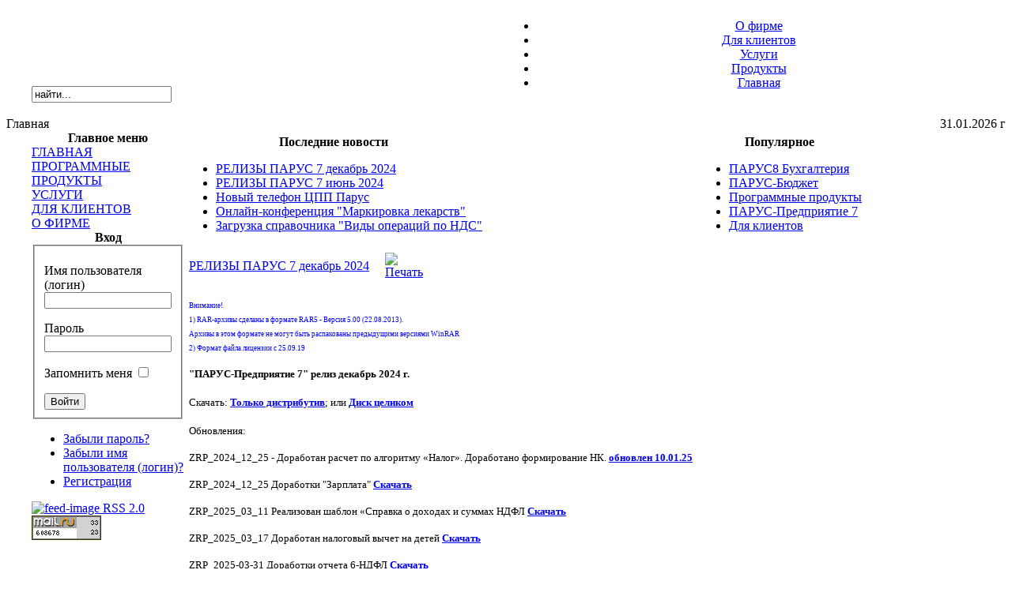

--- FILE ---
content_type: text/html; charset=utf-8
request_url: http://cpparus.ru/
body_size: 8704
content:
<!DOCTYPE HTML>
<html>
<head>
<meta charset="utf-8" />
  <base href="http://cpparus.ru/" />
  <meta http-equiv="content-type" content="text/html; charset=utf-8" />
  <meta name="robots" content="index, follow" />
  <meta name="keywords" content="ООО &quot;Центр Поддержки Пользователей &quot;ПАРУС&quot;, Парус, бухгалтерский учет, внедрение, обслуживание, ЦПП Парус, ООО &quot;ЦПП Парус&quot;, ООО ЦПП ПАРУС" />
  <meta name="description" content="ООО &quot;Центр Поддержки Пользователей &quot;ПАРУС&quot;" />
  <meta name="generator" content="Joomla! 1.5 - Open Source Content Management" />
  <title>ЦПП Парус - Главная страница</title>
  <link href="/index.php?format=feed&amp;type=rss" rel="alternate" type="application/rss+xml" title="RSS 2.0" />
  <link href="/index.php?format=feed&amp;type=atom" rel="alternate" type="application/atom+xml" title="Atom 1.0" />
  <link href="/templates/cpp/favicon.ico" rel="shortcut icon" type="image/x-icon" />
  <link rel="stylesheet" href="/plugins/content/attachments1.css" type="text/css" />
  <link rel="stylesheet" href="/plugins/content/attachments.css" type="text/css" />
  <script type="text/javascript" src="/media/system/js/mootools.js"></script>
  <script type="text/javascript" src="/media/system/js/caption.js"></script>
  <script type="text/javascript" src="/plugins/content/attachments_refresh.js"></script>

<link rel="stylesheet" href="/templates/cpp/css/template_css.css" type="text/css" />
</head>

<body id="body_bg">
     <table width="95%"  border="0" align="center" cellpadding="0" cellspacing="0">
         <tr>
               <td width="169"  align="left"  valign="bottom">

				<form action="index.php" method="post">
	<div class="search">
		<input name="searchword" id="mod_search_searchword" maxlength="20" alt="Поиск" class="inputbox" type="text" size="20" value="найти..."  onblur="if(this.value=='') this.value='найти...';" onfocus="if(this.value=='найти...') this.value='';" />	</div>
	<input type="hidden" name="task"   value="search" />
	<input type="hidden" name="option" value="com_search" />
	<input type="hidden" name="Itemid" value="1" />
</form>

                </td>

<td>&nbsp; </td>
                 <td  width="601" align="center" class="topnav" valign="bottom">

				 	<div>
  <ul id="mainlevel-nav">
        <li><a class="mainlevel-nav" href="/about.html">О фирме</a></li>
        <li><a class="mainlevel-nav" href="/clients.html">Для клиентов</a></li>
        <li><a class="mainlevel-nav" href="/service.html">Услуги</a></li>
        <li><a class="mainlevel-nav" href="/programs.html">Продукты</a></li>
        <li><a class="mainlevel-nav" href="/index.html">Главная</a></li>
  </ul>
</div>


                 </td>

        </tr>
  </table>
  <table width="100%"  border="0" align="center" cellpadding="0" cellspacing="0">
        <tr>
                 <td  align="center" class="logoheader">&nbsp;  </td>

        </tr>
  </table>


  <table width="100%"  border="0" align="center" cellpadding="0" cellspacing="0" >
         <tr>


                 <td class="top1" ><span class="breadcrumbs pathway">
Главная</span>
</td>
            <td class="top1">&nbsp;</td>
                 <td align="right" class="top1" ><div class="date">31.01.2026 г</div></td>
         </tr>

  </table>

		
		
  <table width="95%" class="top2"  border="0" align="center" cellpadding="0" cellspacing="0"  >
          <tr>
             <td valign="top" class="lcol">
                 <div class="leftrow">
				 	<table cellpadding="0" cellspacing="0" class="moduletable">
			<tr>
			<th valign="top">
				Главное меню			</th>
		</tr>
			<tr>
			<td>
				
<table width="100%" border="0" cellpadding="0" cellspacing="0">
<tr ><td><a href="/index.html" class="mainlevel" id="active_menu">ГЛАВНАЯ</a></td></tr>
<tr ><td><a href="/programs.html" class="mainlevel" >ПРОГРАММНЫЕ ПРОДУКТЫ</a></td></tr>
<tr ><td><a href="/service.html" class="mainlevel" >УСЛУГИ</a></td></tr>
<tr ><td><a href="/clients.html" class="mainlevel" >ДЛЯ КЛИЕНТОВ</a></td></tr>
<tr ><td><a href="/about.html" class="mainlevel" >О ФИРМЕ</a></td></tr>
</table>			</td>
		</tr>
		</table>
		<table cellpadding="0" cellspacing="0" class="moduletable">
			<tr>
			<th valign="top">
				Вход			</th>
		</tr>
			<tr>
			<td>
				<form action="/index.php" method="post" name="login" id="form-login" >
		<fieldset class="input">
	<p id="form-login-username">
		<label for="modlgn_username">Имя пользователя (логин)</label><br />
		<input id="modlgn_username" type="text" name="username" class="inputbox" alt="username" size="18" />
	</p>
	<p id="form-login-password">
		<label for="modlgn_passwd">Пароль</label><br />
		<input id="modlgn_passwd" type="password" name="passwd" class="inputbox" size="18" alt="password" />
	</p>
		<p id="form-login-remember">
		<label for="modlgn_remember">Запомнить меня</label>
		<input id="modlgn_remember" type="checkbox" name="remember" class="inputbox" value="yes" alt="Remember Me" />
	</p>
		<input type="submit" name="Submit" class="button" value="Войти" />
	</fieldset>
	<ul>
		<li>
			<a href="/component/user/reset.html">
			Забыли пароль?</a>
		</li>
		<li>
			<a href="/component/user/remind.html">
			Забыли имя пользователя (логин)?</a>
		</li>
				<li>
			<a href="/component/user/register.html">
				Регистрация</a>
		</li>
			</ul>
	
	<input type="hidden" name="option" value="com_user" />
	<input type="hidden" name="task" value="login" />
	<input type="hidden" name="return" value="Lw==" />
	<input type="hidden" name="f8b2a0d317a4b273d90be8e4e6fe72cc" value="1" /></form>
			</td>
		</tr>
		</table>
		<table cellpadding="0" cellspacing="0" class="moduletable">
			<tr>
			<td>
				<a href="/index.php?format=feed&amp;type=rss">
	<img src="/images/M_images/livemarks.png" alt="feed-image"  /> <span> RSS 2.0</span></a>			</td>
		</tr>
		</table>
		<table cellpadding="0" cellspacing="0" class="moduletable">
			<tr>
			<td>
				<div class="bannergroup">

<div class="banneritem"><center>
<!-- Rating@Mail.ru counter -->
<script type="text/javascript">//<![CDATA[
var a='';js=10;d=document;
try{a+=';r='+escape(d.referrer);}catch(e){}try{a+=';j='+navigator.javaEnabled();js=11;}catch(e){}
try{s=screen;a+=';s='+s.width+'*'+s.height;a+=';d='+(s.colorDepth?s.colorDepth:s.pixelDepth);js=12;}catch(e){}
try{if(typeof((new Array).push('t'))==="number")js=13;}catch(e){}
try{d.write('<a href="http://top.mail.ru/jump?from=1840819"><img src="http://d6.c1.bc.a1.top.mail.ru/counter?id=1840819;t=216;js='+js+
a+';rand='+Math.random()+'" alt="Рейтинг@Mail.ru" style="border:0;" height="31" width="88" \/><\/a>');}catch(e){}//]]></script>
<noscript><p><a href="http://top.mail.ru/jump?from=1840819"><img src="http://d6.c1.bc.a1.top.mail.ru/counter?js=na;id=1840819;t=216" 
style="border:0;" height="31" width="88" alt="Рейтинг@Mail.ru" /></a></p></noscript>
<!-- //Rating@Mail.ru counter -->
</center><br/><div class="clr"></div>
	</div>

</div>			</td>
		</tr>
		</table>
		<table cellpadding="0" cellspacing="0" class="moduletable">
			<tr>
			<td>
				<div class="bannergroup">


</div>			</td>
		</tr>
		</table>
	

                 </div>
             </td>
          
             <td class="bgline" ><img  src="/templates/cpp/images/space.gif" alt="" width="7" border="0"/></td>
            

             <td valign="top"  width="100%" > 
  <table width="100%"  border="0" cellspacing="0" cellpadding="0" style="border-top: 5px solid #ffffff;">
          <tr valign="top" >
                   <td colspan="3">
                        <div>
                        


                        </div>
                   </td> 
          </tr>
               <tr><td colspan="3"></td></tr>
          <tr>
                       <td valign="top" ><div>
					   	<table cellpadding="0" cellspacing="0" class="moduletable">
			<tr>
			<th valign="top">
				Последние новости			</th>
		</tr>
			<tr>
			<td>
				<ul class="latestnews">
	<li class="latestnews">
		<a href="/clients/update/186--7-2024.html" class="latestnews">
			РЕЛИЗЫ ПАРУС 7 декабрь 2024</a>
	</li>
	<li class="latestnews">
		<a href="/clients/update/184--7-2024.html" class="latestnews">
			РЕЛИЗЫ ПАРУС 7 июнь 2024</a>
	</li>
	<li class="latestnews">
		<a href="/component/content/article/12-2010-04-21-10-56-41/176-2021-07-16-09-14-56.html" class="latestnews">
			Новый телефон ЦПП Парус</a>
	</li>
	<li class="latestnews">
		<a href="/component/content/article/11-2010-04-21-10-52-25/169--q-q.html" class="latestnews">
			Онлайн-конференция &quot;Маркировка лекарств&quot;</a>
	</li>
	<li class="latestnews">
		<a href="/component/content/article/11-2010-04-21-10-52-25/119-exp-imp-oper-nds.html" class="latestnews">
			Загрузка справочника &quot;Виды операций по НДС&quot;</a>
	</li>
</ul>			</td>
		</tr>
		</table>
	
                        </div>
                       </td>
                       <td width="4" class="mod" valign="top" bgcolor="#FFFFFF" ><div class="mod"></div></td> 
                  
                       <td valign="top"><div>
					   	<table cellpadding="0" cellspacing="0" class="moduletable">
			<tr>
			<th valign="top">
				Популярное			</th>
		</tr>
			<tr>
			<td>
				<ul class="mostread">
	<li class="mostread">
		<a href="/programs/enterprise/parus-8/account.html" class="mostread">
			ПАРУС8 Бухгалтерия</a>
	</li>
	<li class="mostread">
		<a href="/programs/budget.html" class="mostread">
			ПАРУС-Бюджет</a>
	</li>
	<li class="mostread">
		<a href="/programs.html" class="mostread">
			Программные продукты</a>
	</li>
	<li class="mostread">
		<a href="/programs/enterprise/parus-7.html" class="mostread">
			ПАРУС-Предприятие 7</a>
	</li>
	<li class="mostread">
		<a href="/clients.html" class="mostread">
			Для клиентов</a>
	</li>
</ul>			</td>
		</tr>
		</table>
	
                    </div></td>
          </tr>
                    
                   <tr><td colspan="3"></td></tr>

          <tr align="left" valign="top">
                      <td colspan="3" style="border-top: 3px solid #ffffff; padding: 3px;"><div class="main">
                      <table class="blog" cellpadding="0" cellspacing="0">
<tr>
	<td valign="top">
					<div>
		
<table class="contentpaneopen">
<tr>
		<td class="contentheading" width="100%">
				<a href="/clients/update/186--7-2024.html" class="contentpagetitle">
			РЕЛИЗЫ ПАРУС 7 декабрь 2024</a>
			</td>
	
	
		<td align="right" width="100%" class="buttonheading">
	<a href="/index.php?view=article&amp;catid=22:update&amp;id=186:-7-2024&amp;tmpl=component&amp;print=1&amp;layout=default&amp;page=" title="Печать" onclick="window.open(this.href,'win2','status=no,toolbar=no,scrollbars=yes,titlebar=no,menubar=no,resizable=yes,width=640,height=480,directories=no,location=no'); return false;" rel="nofollow"><img src="/images/M_images/printButton.png" alt="Печать"  /></a>	</td>
	
		</tr>
</table>
<table class="contentpaneopen">




<tr>
<td valign="top" colspan="2">
<p><span style="color: rgb(0, 0, 255);" mce_style="color: #0000ff;"><span style="font-size: xx-small;" mce_style="font-size: xx-small;">Внимание!<br />1) RAR-архивы сделаны в формате RAR5 - Версия 5.00 (22.08.2013).<br />Архивы в этом формате не могут быть распакованы предыдущими версиями WinRAR<br />2) Формат файла лицензии с 25.09.19</span></span></p><p><span style="font-size: small;" mce_style="font-size: small;"><strong>"ПАРУС-Предприятие 7" релиз декабрь 2024 г.</strong><br /><br />Скачать: <u><strong><a href="https://disk.yandex.ru/d/nlvhe_Gu1HGdBw" mce_href="https://disk.yandex.ru/d/nlvhe_Gu1HGdBw" target="_blank">Только дистрибутив</a></strong></u>; или <u><strong><a href="https://disk.yandex.ru/d/m1aZoSwdypS2XQ" mce_href="https://disk.yandex.ru/d/m1aZoSwdypS2XQ" target="_blank">Диск целиком</a></strong></u><br /><br />Обновления:</span></p><p><span style="font-size: small;" mce_style="font-size: small;">ZRP_2024_12_25 - Доработан расчет по алгоритму «Налог». Доработано формирование НК. <u><strong><a href="https://disk.yandex.ru/d/aWylLkDAAQq9Pg" mce_href="https://disk.yandex.ru/d/aWylLkDAAQq9Pg" target="_blank">обновлен 10.01.25</a></strong></u></span></p><p><span style="font-size: small;" mce_style="font-size: small;">ZRP_2024_12_25 Доработки "Зарплата" <strong><u><a href="https://disk.yandex.ru/d/hw8-wbgZRYFSAw" mce_href="https://disk.yandex.ru/d/hw8-wbgZRYFSAw" target="_blank">Скачать</a></u></strong></span></p><p><span style="font-size: small;" mce_style="font-size: small;">ZRP_2025_03_11 Реализован шаблон «Справка о доходах и суммах<em> </em>НДФЛ <strong><u><a href="https://disk.yandex.ru/d/9Vl3JPIfdpstfQ" mce_href="https://disk.yandex.ru/d/9Vl3JPIfdpstfQ" target="_blank">Cкачать</a></u></strong></span></p><p><span style="font-size: small;" mce_style="font-size: small;">ZRP_2025_03_17 Доработан налоговый вычет на детей <strong><u><strong><u><a href="https://disk.yandex.ru/d/reVqOPa4iIizfg" mce_href="https://disk.yandex.ru/d/reVqOPa4iIizfg" target="_blank">Cкачать</a></u></strong></u></strong></span></p><p><span style="font-size: small;" mce_style="font-size: small;">ZRP_2025-03-31 Доработки отчета 6-НДФЛ <strong><u><a href="https://disk.yandex.ru/d/en-NV0YjJsLhYg" mce_href="https://disk.yandex.ru/d/en-NV0YjJsLhYg" target="_blank">Скачать</a></u></strong></span></p><p><span style="font-size: small;" mce_style="font-size: small;">ZRP_2025-04-03 Доработки РСВ <strong><u><a href="https://disk.yandex.ru/d/eQd84zJcpBcyEg" mce_href="https://disk.yandex.ru/d/eQd84zJcpBcyEg" target="_blank">Скачать</a></u></strong></span></p><p><span style="font-size: small;" mce_style="font-size: small;">Шаблон ФНС <strong><u><a href="https://disk.yandex.ru/d/njNf4TS_Dfg12A" mce_href="https://disk.yandex.ru/d/njNf4TS_Dfg12A" target="_blank">Скачать</a></u></strong> (или на сайте ИФНС <span style="color: rgb(44, 45, 46); font-size: 15px; font-variant-ligatures: normal; font-variant-caps: normal; font-weight: 400; letter-spacing: normal; orphans: 2; text-align: start; text-indent: 0px; text-transform: none; widows: 2; word-spacing: 0px; -webkit-text-stroke-width: 0px; white-space: normal; background-color: rgb(255, 255, 255); text-decoration-style: initial; text-decoration-color: initial;" mce_style="color: #2c2d2e; font-family: Arial, Tahoma, Verdana, sans-serif; font-size: 15px; font-variant-ligatures: normal; font-variant-caps: normal; font-weight: 400; letter-spacing: normal; orphans: 2; text-align: start; text-indent: 0px; text-transform: none; widows: 2; word-spacing: 0px; -webkit-text-stroke-width: 0px; white-space: normal; background-color: #ffffff; text-decoration-thickness: initial; text-decoration-style: initial; text-decoration-color: initial;"><u style="style" mce_style="style"><a href="https://format.nalog.ru/files/ndfl/6/2024/1151100_5.05000_09.rar" mce_href="https://format.nalog.ru/files/ndfl/6/2024/1151100_5.05000_09.rar" target="_blank" rel="noopener noreferrer" style="color: var(--vkui--color_text_link); text-decoration: underline;" mce_style="color: var(--vkui--color_text_link); text-decoration: underline;">https://format.nalog.ru/files/ndfl/6/2024/1151100_5.05000_09.rar</a></u></span>)</span></p><p><span style="font-size: small;" mce_style="font-size: small;"><strong><strong>BUH_2025_01_10_NDS</strong></strong> - 04.04.25 актуализированы шаблоны книги продаж, выгрузка Исх.Счета-фактуры,УПД <u><strong><a href="https://disk.yandex.ru/d/jbTjC4yq_tNJXA" mce_href="https://disk.yandex.ru/d/jbTjC4yq_tNJXA" target="_blank">Cкачать</a></strong></u></span></p><p><span style="font-size: small;" mce_style="font-size: small;">ZRP_2025-04-09 Доработки РСВ, П-4 <u><strong><strong style="color: rgb(0, 0, 0); font-size: 15px; font-style: normal; font-variant-ligatures: normal; font-variant-caps: normal; letter-spacing: normal; orphans: 2; text-align: start; text-indent: 0px; text-transform: none; widows: 2; word-spacing: 0px; -webkit-text-stroke-width: 0px; white-space: normal; background-color: rgb(255, 255, 255); text-decoration-style: initial; text-decoration-color: initial;" mce_style="color: #000000; font-family: Arial, Tahoma, Verdana, sans-serif; font-size: 15px; font-style: normal; font-variant-ligatures: normal; font-variant-caps: normal; letter-spacing: normal; orphans: 2; text-align: start; text-indent: 0px; text-transform: none; widows: 2; word-spacing: 0px; -webkit-text-stroke-width: 0px; white-space: normal; background-color: #ffffff; text-decoration-thickness: initial; text-decoration-style: initial; text-decoration-color: initial;"><strong><strong><strong><strong><strong><strong><strong><a href="https://disk.yandex.ru/d/n96Mzt9XkpeqOg" mce_href="https://disk.yandex.ru/d/n96Mzt9XkpeqOg" target="_blank">Cкачать</a></strong></strong></strong></strong></strong></strong></strong></strong></strong></u></span></p><p><span style="color: rgb(0, 0, 0); font-style: normal; font-variant-ligatures: normal; font-variant-caps: normal; letter-spacing: normal; orphans: 2; text-align: start; text-indent: 0px; text-transform: none; widows: 2; word-spacing: 0px; -webkit-text-stroke-width: 0px; white-space: normal; background-color: rgb(255, 255, 255);" mce_style="color: #000000; font-style: normal; font-variant-ligatures: normal; font-variant-caps: normal; letter-spacing: normal; orphans: 2; text-align: start; text-indent: 0px; text-transform: none; widows: 2; word-spacing: 0px; -webkit-text-stroke-width: 0px; white-space: normal; background-color: #ffffff;"><span style="font-size: small;" mce_style="font-size: small;">ZRP_2025-04-18 Доработки РСВ, НК <strong style="text-decoration-line: underline; font-weight: bold;" mce_style="text-decoration-line: underline; font-weight: bold;"><a href="https://disk.yandex.ru/d/QoQeQ2Tu0dsxsg" mce_href="https://disk.yandex.ru/d/QoQeQ2Tu0dsxsg" target="_blank" style="style" mce_style="style">Скачать</a><br /></strong></span></span></p><p><span style="font-size: small;" mce_style="font-size: small;"><span style="color: rgb(44, 45, 46); font-family: " "tahoma"=""tahoma"" tahoma""="tahoma""" ""="""" "verdana"=""verdana"" verdana""="verdana""" sans-serif;="sans-serif;" #2c2d2e;="#2c2d2e;" font-family:="font-family:" "arial"=""arial"" arial""="arial""" font-style:="font-style:" normal;="normal;" font-weight:="font-weight:" 400;="400;" letter-spacing:="letter-spacing:" orphans:="orphans:" 2;="2;" text-align:="text-align:" justify;="justify;" text-indent:="text-indent:" 0px;="0px;" text-transform:="text-transform:" none;="none;" widows:="widows:" word-spacing:="word-spacing:" white-space:="white-space:" background-color:="background-color:" #ffffff;="#ffffff;" display:="display:" inline="inline" !important;="!important;" float:="float:" none;"="none;"" "=""" mce_style="color: #2c2d2e;">BUH_2025_05_30_KNIGA_D_R Книга учета доходов и расходов (ЕА-7-3/816@)</span> <u><strong><strong style="color: rgb(0, 0, 0); font-size: 15px; font-style: normal; font-variant-ligatures: normal; font-variant-caps: normal; letter-spacing: normal; orphans: 2; text-align: start; text-indent: 0px; text-transform: none; widows: 2; word-spacing: 0px; -webkit-text-stroke-width: 0px; white-space: normal; background-color: rgb(255, 255, 255); text-decoration-style: initial; text-decoration-color: initial;" mce_style="color: #000000; font-family: Arial, Tahoma, Verdana, sans-serif; font-size: 15px; font-style: normal; font-variant-ligatures: normal; font-variant-caps: normal; letter-spacing: normal; orphans: 2; text-align: start; text-indent: 0px; text-transform: none; widows: 2; word-spacing: 0px; -webkit-text-stroke-width: 0px; white-space: normal; background-color: #ffffff; text-decoration-thickness: initial; text-decoration-style: initial; text-decoration-color: initial;"><strong><strong><strong><strong><strong><strong><strong><a href="https://disk.yandex.ru/d/YOt44-OT2t_txQ" mce_href="https://disk.yandex.ru/d/YOt44-OT2t_txQ" target="_blank">Скачать</a></strong></strong></strong></strong></strong></strong></strong></strong></strong></u></span></p><p><span style="font-size: small;" mce_style="font-size: small;">ZRP_2025_05_27 Алгоритм "Налог" НДФЛ по базам СВО/РК. <strong><u><a href="https://disk.yandex.ru/d/8Km5DJayFZqJMw" mce_href="https://disk.yandex.ru/d/8Km5DJayFZqJMw" target="_blank">Скачать</a></u></strong></span></p><p><span style="font-size: small;" mce_style="font-size: small;">BUH_2025_06_26_KNIGA_POKUPOK Книга покупок <a href="https://disk.yandex.ru/d/ifDfMxO287CLaA" mce_href="https://disk.yandex.ru/d/ifDfMxO287CLaA" target="_blank"><u><strong>С</strong></u><strong><u>качать</u></strong></a></span></p><p><span style="font-size: small;" mce_style="font-size: small;">ZRP_2025_06_30 Алгоритм "<span style="color: rgb(0, 0, 0);" mce_style="color: #000000;">ЧОС2"</span><span style="font-size: xx-small;" mce_style="font-size: xx-small;"><a href="https://disk.yandex.ru/d/9xy-b9Joxy2gpw" mce_href="https://disk.yandex.ru/d/9xy-b9Joxy2gpw" target="_blank" style="style" mce_style="style"><span style="font-size: small;" mce_style="font-size: small;"><b style="style" mce_style="style">Скачать</b></span></a></span></span></p><p><span style="font-size: small;" mce_style="font-size: small;">ZRP_2025_07_09 Доработка_</span><span style="font-size: small;" mce_style="font-size: small;">РСВ </span><span style="font-size: small;" mce_style="font-size: small;"><a href="https://disk.yandex.ru/d/2-StAY8mPuVg_A" mce_href="https://disk.yandex.ru/d/2-StAY8mPuVg_A" target="_blank" mce_style="style"><b><u>Cкачать</u></b></a></span></p><p><span style="font-size: small;" mce_style="font-size: small;"><span style="font-size: small;" mce_style="font-size: small;"><span style="font-size: small;" mce_style="font-size: small;">ZRP_2025_07_15 Доработка_<span style="font-size: small;" mce_style="font-size: small;">РСВ (Раздел 3)</span><a href="https://disk.yandex.ru/d/ZeG3PBOed5Ppxg" mce_href="https://disk.yandex.ru/d/ZeG3PBOed5Ppxg" target="_blank" style="style" mce_style="style"><b style="style" mce_style="style">Cкачать</b></a></span></span></span></p><p><span style="font-size: small;" mce_style="font-size: small;"><span style="font-size: small;" mce_style="font-size: small;"><span style="font-size: small;" mce_style="font-size: small;">ZRP_2025_07_22 Доработка_шаблон «Расшифровка_по_налогу_на_доходы_2025.xls»_<a href="https://disk.yandex.ru/d/9WOg-ufiOLABbg" mce_href="https://disk.yandex.ru/d/9WOg-ufiOLABbg" target="_blank" style="style" mce_style="style"><b style="style" mce_style="style">Cкачать</b></a></span><br /></span></span></p><p><span style="font-size: small;" mce_style="font-size: small;">ZRP_2025_09_16_</span>Поправлен шаблон «Расшифровка_по_налогу_на_доходы_2025.xls» <u><a href="https://disk.yandex.ru/d/JfKVltVVYOLBuA" mce_href="https://disk.yandex.ru/d/JfKVltVVYOLBuA" target="_blank" style="style" mce_style="style"><b>Скачать</b></a></u></p><p><span style="font-size: small;" mce_style="font-size: small;">ZRP_2025_10_22 Доработки шаблонов и расчетов <u><b><a href="https://disk.yandex.ru/d/j1szTbMgk4yqEA" mce_href="https://disk.yandex.ru/d/j1szTbMgk4yqEA" target="_blank" style="style">Скачать</a></b></u></span><br /></p><p><span style="font-size: small;" mce_style="font-size: small;">============================================</span></p><p><span style="font-size: small;" mce_style="font-size: small;"><br /><strong>"ПАРУС-Бюджет 7" релиз декабрь 2024 г.</strong><br /><br />Скачать: <strong><u><a href="https://disk.yandex.ru/d/v3kvvrKXtiH7-w" mce_href="https://disk.yandex.ru/d/v3kvvrKXtiH7-w" target="_blank">Только дистрибутив</a></u></strong>; или Диск целиком: <strong><u><a href="https://disk.yandex.ru/d/O5DSEAQSH4Ruag" mce_href="https://disk.yandex.ru/d/O5DSEAQSH4Ruag" target="_blank">часть 1</a></u></strong><strong>, </strong><strong><u><a href="https://disk.yandex.ru/d/vubOvEchomiAAA" mce_href="https://disk.yandex.ru/d/vubOvEchomiAAA" target="_blank">часть 2</a></u></strong><br /><br />Обновления:</span></p><p><span style="font-size: small;" mce_style="font-size: small;">ZRP_2024_12_25 - Доработан расчет по алгоритму «Налог». Доработано формирование НК. <u><strong><a href="https://disk.yandex.ru/d/Gmg1ejlJyFoTew" mce_href="https://disk.yandex.ru/d/Gmg1ejlJyFoTew" target="_blank">обновлен 10.01.25</a></strong></u></span></p><p><span style="font-size: small;" mce_style="font-size: small;">BUH_2025_01_10_NDS актуализированы шаблоны книги продаж, выгрузка Исх.Счета-фактуры,УПД <u><strong><a href="https://disk.yandex.ru/d/UlVakVz3HdIAcg" mce_href="https://disk.yandex.ru/d/UlVakVz3HdIAcg" target="_blank">Скачать</a></strong></u></span></p><p><span style="font-size: small;" mce_style="font-size: small;">28.01.2025. Отчеты 191н.<strong><u> </u></strong><strong><a href="https://yadi.sk/d/4NhwIpJPqGX2jg" mce_href="https://yadi.sk/d/4NhwIpJPqGX2jg" target="_blank">Скачать</a></strong></span></p><p><span style="font-size: small;" mce_style="font-size: small;">28.01.2025. Отчеты 33н.<strong><u> </u></strong><strong><a href="https://disk.yandex.ru/d/-Vsk0Ez8EVMFqw" mce_href="https://disk.yandex.ru/d/-Vsk0Ez8EVMFqw" target="_blank">Скачать</a></strong></span></p><p><span style="font-size: small;" mce_style="font-size: small;">ZRP_2024_12_25 Доработки "Зарплата" <strong><a href="https://disk.yandex.ru/d/57gzwjpMkhesag" mce_href="https://disk.yandex.ru/d/57gzwjpMkhesag" target="_blank">Скачать</a></strong></span></p><p><span style="font-size: small;" mce_style="font-size: small;">ZRP_2025_03_11 Реализован шаблон «Справка о доходах и суммах<em> </em>НДФЛ <strong><a href="https://disk.yandex.ru/d/9Vl3JPIfdpstfQ" mce_href="https://disk.yandex.ru/d/9Vl3JPIfdpstfQ" target="_blank">Cкачать</a></strong></span></p><p><span style="font-size: small;" mce_style="font-size: small;">ZRP_2025_03_17 Доработан налоговый вычет на детей <a href="https://disk.yandex.ru/d/kHy9imfhY6g2Tg" mce_href="https://disk.yandex.ru/d/kHy9imfhY6g2Tg" target="_blank"><strong><u><strong><u>Cкачать</u></strong></u></strong></a></span></p><p><span style="font-size: small;" mce_style="font-size: small;">ZRP_2025-03-31 Доработки отчета 6-НДФЛ <strong><u><strong><u><u><strong><a href="https://disk.yandex.ru/d/ihr6mcvDJ9raCQ" mce_href="https://disk.yandex.ru/d/ihr6mcvDJ9raCQ" target="_blank">Скачать</a></strong></u></u></strong></u></strong></span></p><p><span style="font-size: small;" mce_style="font-size: small;">ZRP_2025-04-03 Доработки РСВ <strong><u><a href="https://disk.yandex.ru/d/yfWw5nLcLjdrww" mce_href="https://disk.yandex.ru/d/yfWw5nLcLjdrww" target="_blank">Скачать</a></u></strong></span></p>
<p><span style="font-size: small;" mce_style="font-size: small;">Шаблон ФНС <strong><u><a href="https://disk.yandex.ru/d/njNf4TS_Dfg12A" mce_href="https://disk.yandex.ru/d/njNf4TS_Dfg12A" target="_blank">Скачать </a></u></strong>(или на сайте ИФНС <span style="color: rgb(44, 45, 46); font-size: 15px; font-variant-ligatures: normal; font-variant-caps: normal; font-weight: 400; letter-spacing: normal; orphans: 2; text-align: start; text-indent: 0px; text-transform: none; widows: 2; word-spacing: 0px; -webkit-text-stroke-width: 0px; white-space: normal; background-color: rgb(255, 255, 255); text-decoration-style: initial; text-decoration-color: initial;" mce_style="color: #2c2d2e; font-family: Arial, Tahoma, Verdana, sans-serif; font-size: 15px; font-variant-ligatures: normal; font-variant-caps: normal; font-weight: 400; letter-spacing: normal; orphans: 2; text-align: start; text-indent: 0px; text-transform: none; widows: 2; word-spacing: 0px; -webkit-text-stroke-width: 0px; white-space: normal; background-color: #ffffff; text-decoration-thickness: initial; text-decoration-style: initial; text-decoration-color: initial;"><u style="style" mce_style="style"><a href="https://format.nalog.ru/files/ndfl/6/2024/1151100_5.05000_09.rar" mce_href="https://format.nalog.ru/files/ndfl/6/2024/1151100_5.05000_09.rar" target="_blank" rel="noopener noreferrer" style="color: var(--vkui--color_text_link); text-decoration: underline;" mce_style="color: var(--vkui--color_text_link); text-decoration: underline;">https://format.nalog.ru/files/ndfl/6/2024/1151100_5.05000_09.rar</a></u></span>)</span></p><p><span style="font-size: small;" mce_style="font-size: small;"><strong><strong>BUH_2025_01_10_NDS</strong></strong> - 04.04.25 актуализированы шаблоны книги продаж, выгрузка Исх.Счета-фактуры,УПД <a href="https://disk.yandex.ru/d/wmisHBW4lPDoyA" mce_href="https://disk.yandex.ru/d/wmisHBW4lPDoyA" target="_blank"><u><strong>Cкачать</strong></u></a></span></p><p><span style="font-size: small;" mce_style="font-size: small;">ZRP_2025-04-09 Доработки РСВ, П-4 <u><strong><u><strong><strong style="color: rgb(0, 0, 0); font-size: 15px; font-style: normal; font-variant-ligatures: normal; font-variant-caps: normal; letter-spacing: normal; orphans: 2; text-align: start; text-indent: 0px; text-transform: none; widows: 2; word-spacing: 0px; -webkit-text-stroke-width: 0px; white-space: normal; background-color: rgb(255, 255, 255); text-decoration-style: initial; text-decoration-color: initial;" mce_style="color: #000000; font-family: Arial, Tahoma, Verdana, sans-serif; font-size: 15px; font-style: normal; font-variant-ligatures: normal; font-variant-caps: normal; letter-spacing: normal; orphans: 2; text-align: start; text-indent: 0px; text-transform: none; widows: 2; word-spacing: 0px; -webkit-text-stroke-width: 0px; white-space: normal; background-color: #ffffff; text-decoration-thickness: initial; text-decoration-style: initial; text-decoration-color: initial;"><strong><strong><strong><strong><strong><strong><strong><a href="https://disk.yandex.ru/d/4EvTBWm1iOCebg" mce_href="https://disk.yandex.ru/d/4EvTBWm1iOCebg" target="_blank">Cкачать</a></strong></strong></strong></strong></strong></strong></strong></strong></strong></u></strong></u></span></p><p><span style="color: rgb(0, 0, 0); font-style: normal; font-variant-ligatures: normal; font-variant-caps: normal; letter-spacing: normal; orphans: 2; text-align: start; text-indent: 0px; text-transform: none; widows: 2; word-spacing: 0px; -webkit-text-stroke-width: 0px; white-space: normal; background-color: rgb(255, 255, 255);" mce_style="color: #000000; font-style: normal; font-variant-ligatures: normal; font-variant-caps: normal; letter-spacing: normal; orphans: 2; text-align: start; text-indent: 0px; text-transform: none; widows: 2; word-spacing: 0px; -webkit-text-stroke-width: 0px; white-space: normal; background-color: #ffffff;"><span style="font-size: small;" mce_style="font-size: small;"><span style="color: rgb(0, 0, 0);" mce_style="color: #000000;">ZRP_2025-04-18 Доработки РСВ, НК </span><strong style="font-weight: bold; text-decoration-line: underline; color: rgb(0, 0, 0); font-size: x-small;" mce_style="color: #000000; font-size: x-small; text-decoration-line: underline;"><a href="https://disk.yandex.ru/d/XFBXptDkIa199g" mce_href="https://disk.yandex.ru/d/XFBXptDkIa199g" target="_blank" style="style" mce_style="style">Скачать</a></strong><br /></span></span></p><p><span style="font-size: small;" mce_style="font-size: small;"><span style="color: #2c2d2e; font-family: " "tahoma"=""tahoma"" tahoma""="tahoma""" ""="""" "verdana"=""verdana"" verdana""="verdana""" sans-serif;="sans-serif;" #2c2d2e;="#2c2d2e;" font-family:="font-family:" "arial"=""arial"" arial""="arial""" font-style:="font-style:" normal;="normal;" font-weight:="font-weight:" 400;="400;" letter-spacing:="letter-spacing:" orphans:="orphans:" 2;="2;" text-align:="text-align:" justify;="justify;" text-indent:="text-indent:" 0px;="0px;" text-transform:="text-transform:" none;="none;" widows:="widows:" word-spacing:="word-spacing:" white-space:="white-space:" background-color:="background-color:" #ffffff;="#ffffff;" display:="display:" inline="inline" !important;="!important;" float:="float:" none;"="none;"" "=""" mce_style="color: #2c2d2e;">BUH_2025_05_30_KNIGA_D_R Книга учета доходов и расходов (ЕА-7-3/816@)</span> <u><strong><strong style="color: rgb(0, 0, 0); font-size: 15px; font-style: normal; font-variant-ligatures: normal; font-variant-caps: normal; letter-spacing: normal; orphans: 2; text-align: start; text-indent: 0px; text-transform: none; widows: 2; word-spacing: 0px; -webkit-text-stroke-width: 0px; white-space: normal; background-color: rgb(255, 255, 255); text-decoration-thickness: initial; text-decoration-style: initial; text-decoration-color: initial;" mce_style="color: #000000; font-family: Arial, Tahoma, Verdana, sans-serif; font-size: 15px; font-style: normal; font-variant-ligatures: normal; font-variant-caps: normal; letter-spacing: normal; orphans: 2; text-align: start; text-indent: 0px; text-transform: none; widows: 2; word-spacing: 0px; -webkit-text-stroke-width: 0px; white-space: normal; background-color: #ffffff; text-decoration-thickness: initial; text-decoration-style: initial; text-decoration-color: initial;"><strong><strong><strong><strong><strong><strong><strong><a href="https://disk.yandex.ru/d/jPNCntcSvjRjHg" mce_href="https://disk.yandex.ru/d/jPNCntcSvjRjHg" target="_blank">Скачать</a></strong></strong></strong></strong></strong></strong></strong></strong></strong></u></span></p>
<p><span style="font-size: small;" mce_style="font-size: small;">ZRP_2025_05_27 Алгоритм "Налог" НДФЛ по базам СВО/РК. <u><a href="https://disk.yandex.ru/d/bO1o4bB0lz3stA" mce_href="https://disk.yandex.ru/d/bO1o4bB0lz3stA" target="_blank"><b>Скачать</b></a></u></span></p><p><span style="font-size: small;" mce_style="font-size: small;">BUH_2025_06_26_KNIGA_POKUPOK Книга покупок <a href="https://disk.yandex.ru/d/GbfzdasqaCkzyw" mce_href="https://disk.yandex.ru/d/GbfzdasqaCkzyw" target="_blank"><strong><u><u><strong>С</strong></u><strong><u>качать</u></strong></u></strong></a></span></p><p><span style="font-size: xx-small;" mce_style="font-size: xx-small;"><span style="font-size: small;" mce_style="font-size: small;">ZRP_2025_06_30 Алгоритм "<span style="color: rgb(0, 0, 0);" mce_style="color: #000000;">ЧОС2"</span><strong style="text-decoration-line: underline; font-weight: bold; font-size: xx-small;" mce_style="font-size: xx-small; text-decoration-line: underline;"><u><a href="https://disk.yandex.ru/d/qC1VjxsolQAxXg" mce_href="https://disk.yandex.ru/d/qC1VjxsolQAxXg" target="_blank" style="style" mce_style="style"><span style="font-size: small;" mce_style="font-size: small;">Скачать</span></a></u></strong></span></span></p><p><span style="font-size: small;" mce_style="font-size: small;">ZRP_2025_07_09 Доработка </span><span mce_style="font-size: small;" style="font-size: small;">РСВ</span><span mce_style="font-size: small;" style="font-size: small;">_</span><u style="font-size: small;" mce_style="font-size: small;"><b><a href="https://disk.yandex.ru/d/LBdBVIfr0C96_Q" mce_href="https://disk.yandex.ru/d/LBdBVIfr0C96_Q" target="_blank" mce_style="style">Cкачать</a></b></u></p>
<p><span style="font-size: small;" mce_style="font-size: small;">ZRP_2025_07_15 Доработка<span style="font-size: small;" mce_style="font-size: small;"> </span><span style="font-size: small;" mce_style="font-size: small;">РСВ (Раздел 3)</span> <u><b><a href="https://disk.yandex.ru/d/ydyMm03aDbEh0Q" mce_href="https://disk.yandex.ru/d/ydyMm03aDbEh0Q" target="_blank" style="style" mce_style="style">Cкачать</a></b></u></span></p>
<p><span style="font-size: small;" mce_style="font-size: small;">ZRP_2025_07_22 Доработка_<span style="font-size: small;" mce_style="font-size: small;">шаблон «Расшифровка_по_налогу_на_доходы_2025.xls»_</span><u><b><a href="https://disk.yandex.ru/d/FqttOLKCy78T1g" mce_href="https://disk.yandex.ru/d/FqttOLKCy78T1g" target="_blank" style="style" mce_style="style">Cкачать</a></b></u></span></p><p><span style="font-size: small;" mce_style="font-size: small;">2025-07-29 Формы 33н (0503710 и 0503769)_<u><b><a href="https://disk.yandex.ru/d/QaDWCO3B1owz-A" mce_href="https://disk.yandex.ru/d/QaDWCO3B1owz-A" target="_blank" style="style" mce_style="style">Скачать</a></b></u></span></p><p><span style="font-size: small;" mce_style="font-size: small;">ZRP_2025_09_16_</span>Поправлен шаблон «Расшифровка_по_налогу_на_доходы_2025.xls» <b><u><a href="https://disk.yandex.ru/d/avMongFN0bw1QA" mce_href="https://disk.yandex.ru/d/avMongFN0bw1QA" target="_blank" style="style" mce_style="style">Скачать</a></u></b></p><p><span style="font-size: small;" mce_style="font-size: small;">ZRP_2025_10_22 Доработки шаблонов и расчетов<u style="font-weight: bold;"> <a href="https://disk.yandex.ru/d/CIIjQjzIXqsdYw" mce_href="https://disk.yandex.ru/d/CIIjQjzIXqsdYw" target="_blank" style="style">Скачать</a></u></span><br /></p><p><span style="font-size: small;" mce_style="font-size: small;">=======================<br /><br />Работа с адресами в формате ГАР: актуальный архив: <strong><u><a href="https://disk.yandex.ru/d/zrcSoEI5Pt8dsg" mce_href="https://disk.yandex.ru/d/zrcSoEI5Pt8dsg" target="_blank">скачать</a></u></strong></span></p><div class="attachmentsContainer">

<div class="attachmentsList" id="attachmentsList_com_content_article_186">
<table>
<caption>Вложения:</caption>
<tbody>
<tr class="odd"><td class="at_filename"><a class="at_icon" href="/assets/article/186/П7_Настройка словарей в 2025 году.zip" title="Скачать файл (П7_Настройка словарей в 2025 году.zip)"><img src="/components/com_attachments/media/icons/zip.gif" alt="Скачать файл (П7_Настройка словарей в 2025 году.zip)" /></a><a class="at_url" href="/assets/article/186/П7_Настройка словарей в 2025 году.zip" title="Скачать файл (П7_Настройка словарей в 2025 году.zip)">Настройка словарей для работы в 2025 г</a></td><td class="at_file_size">1978 Kb</td></tr>
</tbody></table>
</div>

</div></td>
</tr>



</table>
<span class="article_separator">&nbsp;</span>
		</div>
		</td>
</tr>

<tr>
	<td valign="top">
		<table width="100%"  cellpadding="0" cellspacing="0">
		<tr>
										<td valign="top" width="50%" class="article_column">
				
<table class="contentpaneopen">
<tr>
		<td class="contentheading" width="100%">
				<a href="/component/content/article/185-2024-12-17-08-15-30.html" class="contentpagetitle">
			Наш новый адрес</a>
			</td>
	
	
		<td align="right" width="100%" class="buttonheading">
	<a href="/index.php?view=article&amp;id=185:2024-12-17-08-15-30&amp;tmpl=component&amp;print=1&amp;layout=default&amp;page=" title="Печать" onclick="window.open(this.href,'win2','status=no,toolbar=no,scrollbars=yes,titlebar=no,menubar=no,resizable=yes,width=640,height=480,directories=no,location=no'); return false;" rel="nofollow"><img src="/images/M_images/printButton.png" alt="Печать"  /></a>	</td>
	
		</tr>
</table>
<table class="contentpaneopen">




<tr>
<td valign="top" colspan="2">
<p><b>С 22.09.2025 У ООО "ЦПП "Парус" изменились следующие реквизиты</b></p><table style="width: 648px;" border="1" cellspacing="0" cellpadding="0">
<tbody>
<tr>
<td width="324" valign="top">
<p><strong>Адрес   местонахождения</strong></p>
<p><strong> </strong></p>
</td>
<td width="324" valign="top">
<p>105082,   г.Москва, вн.тер.г. муниципальный округ Басманный, ул Большая Почтовая, д.55/59,   стр.1, помещ.1/3</p>
</td>
</tr>
<tr>
<td width="324" valign="top">
<p><strong>Почтовый адрес</strong></p>
<p><strong> </strong></p>
</td>
<td width="324" valign="top">
<p>105082,   г.Москва, вн.тер.г. муниципальный округ Басманный, ул Большая Почтовая, д.55/59,   стр.1, <span style="font-size:12.0pt;font-family:" mce_style="font-size:12.0pt;font-family:" new="New" roman",serif;="roman",serif;" mso-fareast-font-family:"="mso-fareast-font-family:"" ,serif;=",serif;" mso-fareast-font-family:""="mso-fareast-font-family:""" roman";mso-ansi-language:ru;mso-fareast-language:="roman";mso-ansi-language:ru;mso-fareast-language:" ar-sa;mso-bidi-language:ar-sa"="ar-sa;mso-bidi-language:ar-sa"" ;mso-ansi-language:ru;mso-fareast-language:=";mso-ansi-language:ru;mso-fareast-language:" ar-sa;mso-bidi-language:ar-sa""="ar-sa;mso-bidi-language:ar-sa"""><span style="background:white" mce_style="background:white">помещ.1/3,
ком.327-329</span></span>
</p>
</td>
</tr>
</tbody>
</table><table style="width: 648px;" border="1" cellspacing="0" cellpadding="0">
<tbody>
<tr>
<td width="324" valign="top">
<p><strong>Контактный телефон</strong></p>
<p><strong> </strong></p>
</td>
<td width="324" valign="top">
<p>(495) 136-21-91</p>
</td>
</tr>
</tbody>
</table><table style="width: 648px;" border="1" cellspacing="0" cellpadding="0">
<tbody>
<tr>
<td width="324" valign="top">
<p><strong>Коды</strong></p></td><td width="324" valign="top">
<p>КПП - 770101001</p><p>ОКТМО   – 45375000</p><p>ОКАТО   – 45286555000</p>
</td>
</tr>
</tbody>
</table><p><br mce_bogus="1" /></p><div class="attachmentsContainer">

<div class="attachmentsList" id="attachmentsList_com_content_article_185">
<table>
<caption>Вложения:</caption>
<tbody>
<tr class="odd"><td class="at_filename"><a class="at_icon" href="/assets/article/185/Выписка ЕГРЮЛ (адрес).pdf" title="Скачать файл (Выписка ЕГРЮЛ (адрес).pdf)"><img src="/components/com_attachments/media/icons/pdf.gif" alt="Скачать файл (Выписка ЕГРЮЛ (адрес).pdf)" /></a><a class="at_url" href="/assets/article/185/Выписка ЕГРЮЛ (адрес).pdf" title="Скачать файл (Выписка ЕГРЮЛ (адрес).pdf)">Выписка ЕГРЮЛ (адрес).pdf</a></td><td class="at_file_size">2631 Kb</td></tr>
</tbody></table>
</div>

</div></td>
</tr>



</table>
<span class="article_separator">&nbsp;</span>
</td>
														<td valign="top" width="50%" class="article_column column_separator">
				</td>
								
		</tr>
		</table>
	</td>
</tr>

</table>

                      </div></td>
          </tr>
          <tr>
                      <td colspan="3" valign="top" style="border-top: 3px solid #FFFFFF;">
                      <div>
					  
                      </div>
                      </td>
          </tr>
  </table>
  
  </td>


         </tr>
        </table> 
        
         <table width="100%" class="foot"  align="center" border="0" cellspacing="0" cellpadding="0">
                <tr>

                                     <td  width="100%"  align="center" class="footer" > 
 
<!--	 designed by <a href="http://a.potseluev.com" target="_blank">A.Potseluev</a>              
 -->                    
                                      </td>

               </tr>
         </table> 
    
  
<div id="joomla" style="text-align: center;">
<!--<a href="http://joom-skin.ru" target="_blank">Joomla CMS</a>
 --></div>
 <!-- Yandex.Metrika counter -->
<script type="text/javascript">
(function (d, w, c) {
    (w[c] = w[c] || []).push(function() {
        try {
            w.yaCounter20800480 = new Ya.Metrika({id:20800480,
                    clickmap:true,
                    trackLinks:true,
                    accurateTrackBounce:true});
        } catch(e) { }
    });

    var n = d.getElementsByTagName("script")[0],
        s = d.createElement("script"),
        f = function () { n.parentNode.insertBefore(s, n); };
    s.type = "text/javascript";
    s.async = true;
    s.src = (d.location.protocol == "https:" ? "https:" : "http:") + "//mc.yandex.ru/metrika/watch.js";

    if (w.opera == "[object Opera]") {
        d.addEventListener("DOMContentLoaded", f, false);
    } else { f(); }
})(document, window, "yandex_metrika_callbacks");
</script>
<noscript><div><img src="//mc.yandex.ru/watch/20800480" style="position:absolute; left:-9999px;" alt="" /></div></noscript>
<!-- /Yandex.Metrika counter -->
 </body>
</html>